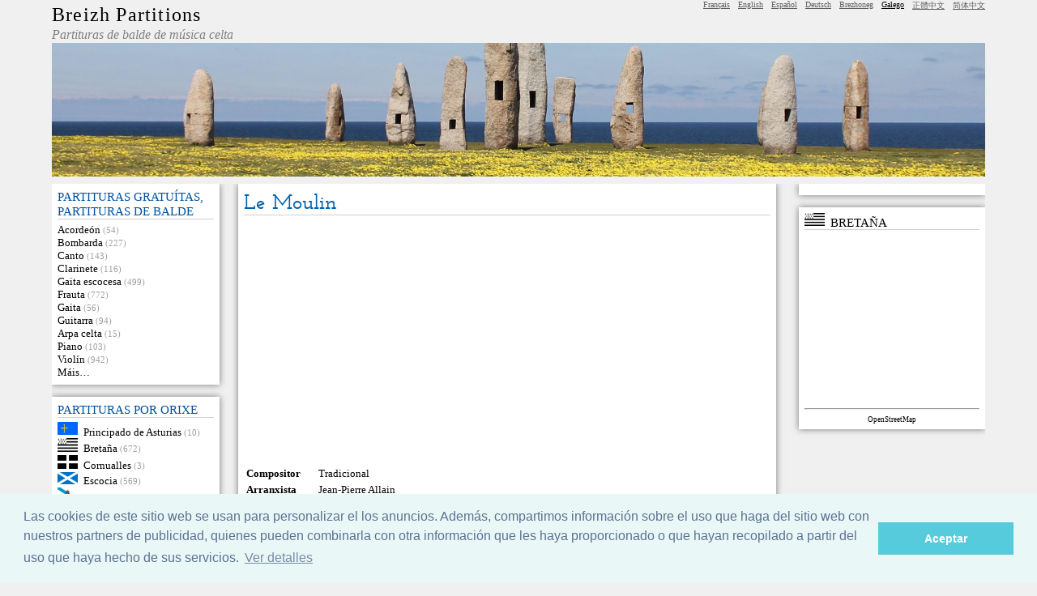

--- FILE ---
content_type: text/html; charset=utf-8
request_url: https://www.partituras-gratis.es/galego/partitura/1779_Le_Moulin
body_size: 5746
content:
<!DOCTYPE html>
<html lang="gl">

<head>
	<meta charset="utf-8">
	<title>Le Moulin</title>
	<meta name="author" content="Breizh Partitions" />
	<meta name="description" content="Le Moulin − Partitura de balde para descargar" />
	<meta name="keywords" content="Le Moulin,partitura,Bretaña,Tradicional,an dro – hanter dro,guitarra,canto" />
	<meta name="robots" content="index,follow" />
	<meta name="revisit-after" content="5" />

	<link rel="icon" type="image/gif" href="https://www.partitions.bzh/favicon.ico" />	
	<link rel="stylesheet" type="text/css" media="screen" href="https://www.partituras-gratis.es/breizh-partitions.css" />
	
		<link rel="stylesheet" type="text/css" href="//cdnjs.cloudflare.com/ajax/libs/cookieconsent2/3.0.3/cookieconsent.min.css" />
	<script src="//cdnjs.cloudflare.com/ajax/libs/cookieconsent2/3.0.3/cookieconsent.min.js"></script>
	<script>
	window.addEventListener("load", function(){
	window.cookieconsent.initialise({
	"palette": {
		"popup": {
		"background": "#eaf7f7",
		"text": "#5c7291"
		},
		"button": {
		"background": "#56cbdb",
		"text": "#ffffff"
		}
	},
	"content": {
		"message": "Las cookies de este sitio web se usan para personalizar el los anuncios. Además, compartimos información sobre el uso que haga del sitio web con nuestros partners de publicidad, quienes pueden combinarla con otra información que les haya proporcionado o que hayan recopilado a partir del uso que haya hecho de sus servicios.",
		"dismiss": "Aceptar",
		"link": "Ver detalles",
		"href": "https://www.partituras-gratis.es/galego/cookies.html"
	}
	})});
	</script>
	
	</head>


<body>

<div id="description">Le Moulin − Breizh Partitions</div>

<div id="acces_rapide"><a href="#menu">Ir ao menú</a> − <a href="#corps">Ir ao contido</a></div>




<header>
	<div id="top">
		<div id="titre">
			<h1><a href="https://www.partituras-gratis.es/galego/">Breizh Partitions</a></h1>
			<p id="soustitre">Partituras de balde de música celta</p>
		</div>

		<div id="topright">
			<div id="recherchetop">
						</div>

			<div id="langues">
				<ul>

  <li lang="fr"><a hreflang="fr" lang="fr" href="https://www.partitions.bzh/partition/1779_Le_Moulin" rel="me">Français</a></li>
  <li lang="en-US"><a hreflang="en-US" lang="en-US" href="https://www.celticscores.com/sheet-music/1779_Le_Moulin" rel="me">English</a></li>
  <li lang="es"><a hreflang="es" lang="es" href="https://www.partituras-gratis.es/partitura/1779_Le_Moulin" rel="me">Español</a></li>
  <li lang="de"><a hreflang="de" lang="de" href="https://www.partitions.bzh/deutsch/partitur/1779_Le_Moulin" rel="me">Deutsch</a></li>
  <li lang="br"><a hreflang="br" lang="br" href="https://www.partitions.bzh/brezhoneg/skrid-sonerezh/1779_Le_Moulin" rel="me">Brezhoneg</a></li><li class="langue_courante">Galego</li>
  <li lang="zh-tw"><a hreflang="zh-tw" lang="zh-tw" href="https://www.celticscores.com/中文/樂譜/1779_Le_Moulin" rel="me">正體中文</a></li>
  <li lang="zh-cn"><a hreflang="zh-cn" lang="zh-cn" href="https://www.celticscores.com/简体中文/乐谱/1779_Le_Moulin" rel="me">简体中文</a></li>			
				</ul>
			</div><!-- fin langues -->
		</div><!-- fin topright -->
	</div><!-- fin top -->
	
	<img id="banniere" src="/images/bandeau.jpg" alt="Breizh Partitions">
	
</header>




<div id="principal">
	<nav id="menugauche">
	


<div class="menubloc">
	<h3>partituras gratuítas, partituras de balde</h3>
	<ul>
		  <li><a href="https://www.partituras-gratis.es/galego/instrumento/Acordeón/">Acordeón</a> <span class="infonombre">(54)</span></li>
		  <li><a href="https://www.partituras-gratis.es/galego/instrumento/Bombarda/">Bombarda</a> <span class="infonombre">(227)</span></li>
		  <li><a href="https://www.partituras-gratis.es/galego/instrumento/Canto/">Canto</a> <span class="infonombre">(143)</span></li>
		  <li><a href="https://www.partituras-gratis.es/galego/instrumento/Clarinete/">Clarinete</a> <span class="infonombre">(116)</span></li>
		  <li><a href="https://www.partituras-gratis.es/galego/instrumento/Gaita_escocesa/">Gaita escocesa</a> <span class="infonombre">(499)</span></li>
		  <li><a href="https://www.partituras-gratis.es/galego/instrumento/Frauta/">Frauta</a> <span class="infonombre">(772)</span></li>
		  <li><a href="https://www.partituras-gratis.es/galego/instrumento/Gaita/">Gaita</a> <span class="infonombre">(56)</span></li>
		  <li><a href="https://www.partituras-gratis.es/galego/instrumento/Guitarra/">Guitarra</a> <span class="infonombre">(94)</span></li>
		  <li><a href="https://www.partituras-gratis.es/galego/instrumento/Arpa_celta/">Arpa celta</a> <span class="infonombre">(15)</span></li>
		  <li><a href="https://www.partituras-gratis.es/galego/instrumento/Piano/">Piano</a> <span class="infonombre">(103)</span></li>
		  <li><a href="https://www.partituras-gratis.es/galego/instrumento/Violín/">Violín</a> <span class="infonombre">(942)</span></li>
		  <li><a href="https://www.partituras-gratis.es/galego/busca-de-partituras.html">Máis…</a></li>
	</ul>
</div>

<div class="menubloc">
	<h3>Partituras por orixe</h3>
	<ul>
		  <li><a href="https://www.partituras-gratis.es/galego/orixe/Principado_de_Asturias/"><img class="drapeau"
				src="https://www.partitions.bzh/drapeaux/asturias.png" width="25" alt="Principado de Asturias"
				title="Europa > España > Principado de Asturias"/></a><a href="https://www.partituras-gratis.es/galego/orixe/Principado_de_Asturias/">Principado de Asturias</a> <span class="infonombre">(10)</span></li>
		  <li><a href="https://www.partituras-gratis.es/galego/orixe/Bretaña/"><img class="drapeau"
				src="https://www.partitions.bzh/drapeaux/gwen_ha_du.png" width="25" alt="Bretaña"
				title="Europa > Francia > Bretaña"/></a><a href="https://www.partituras-gratis.es/galego/orixe/Bretaña/">Bretaña</a> <span class="infonombre">(672)</span></li>
		  <li><a href="https://www.partituras-gratis.es/galego/orixe/Cornualles/"><img class="drapeau"
				src="https://www.partitions.bzh/drapeaux/kernow.png" width="25" alt="Cornualles"
				title="Europa > Reino Unido > Inglaterra > Cornualles"/></a><a href="https://www.partituras-gratis.es/galego/orixe/Cornualles/">Cornualles</a> <span class="infonombre">(3)</span></li>
		  <li><a href="https://www.partituras-gratis.es/galego/orixe/Escocia/"><img class="drapeau"
				src="https://www.partitions.bzh/drapeaux/scotland.png" width="25" alt="Escocia"
				title="Europa > Reino Unido > Escocia"/></a><a href="https://www.partituras-gratis.es/galego/orixe/Escocia/">Escocia</a> <span class="infonombre">(569)</span></li>
		  <li><a href="https://www.partituras-gratis.es/galego/orixe/Galicia/"><img class="drapeau"
				src="https://www.partitions.bzh/drapeaux/galicia.png" width="25" alt="Galicia"
				title="Europa > España > Galicia"/></a><a href="https://www.partituras-gratis.es/galego/orixe/Galicia/">Galicia</a> <span class="infonombre">(49)</span></li>
		  <li><a href="https://www.partituras-gratis.es/galego/orixe/Illa_de_Man/"><img class="drapeau"
				src="https://www.partitions.bzh/drapeaux/ellan-vannin.png" width="25" alt="Illa de Man"
				title="Europa > Illa de Man"/></a><a href="https://www.partituras-gratis.es/galego/orixe/Illa_de_Man/">Illa de Man</a> <span class="infonombre">(3)</span></li>
		  <li><a href="https://www.partituras-gratis.es/galego/orixe/Irlanda/"><img class="drapeau"
				src="https://www.partitions.bzh/drapeaux/ireland_eire.png" width="25" alt="Irlanda"
				title="Europa > Irlanda"/></a><a href="https://www.partituras-gratis.es/galego/orixe/Irlanda/">Irlanda</a> <span class="infonombre">(290)</span></li>
		  <li><a href="https://www.partituras-gratis.es/galego/orixe/País_de_Gales/"><img class="drapeau"
				src="https://www.partitions.bzh/drapeaux/wales.png" width="25" alt="País de Gales"
				title="Europa > Reino Unido > País de Gales"/></a><a href="https://www.partituras-gratis.es/galego/orixe/País_de_Gales/">País de Gales</a> <span class="infonombre">(17)</span></li>
		  <li><a href="https://www.partituras-gratis.es/galego/busca-de-partituras.html">Máis…</a>
	</ul>
</div>

<div class="menubloc">
	<h3>MP3</h3>
	<ul>
		<li><a href="https://www.partituras-gratis.es/galego/formato/mp3/">MP3</a></li>
	</ul>
</div>

<div class="menubloc">
	<h3>Busca</h3>
	<ul>
		<li><a href="https://www.partituras-gratis.es/galego/busca-de-partituras.html">Busca de partituras</a></li>
	</ul>
</div>
<div class="menubloc">
  <h3>Partitura ao azar</h3>
  <ul>
    <li><img class="drapeau"
				src="https://www.partitions.bzh/drapeaux/scotland.png" width="25" alt="Escocia"
				title="Europa > Reino Unido > Escocia"/><a href="https://www.partituras-gratis.es/galego/partitura/1198_I_am_o’er_young_to_marry_yet">I am o’er young to marry yet</a></li>
  </ul>
</div>

<div class="menubloc">
  <h3>Partituras recentes</h3>
  <ul>
    <li><img class="drapeau"
				src="https://www.partitions.bzh/drapeaux/scotland.png" width="25" alt="Escocia"
				title="Europa > Reino Unido > Escocia"/><a href="https://www.partituras-gratis.es/galego/partitura/1506_The_Smith_of_Cillichassie">The Smith of Cillichassie</a></li>
    <li><img class="drapeau"
				src="https://www.partitions.bzh/drapeaux/scotland.png" width="25" alt="Escocia"
				title="Europa > Reino Unido > Escocia"/><a href="https://www.partituras-gratis.es/galego/partitura/1596_The_Fyket">The Fyket</a></li>
    <li><img class="drapeau"
				src="https://www.partitions.bzh/drapeaux/scotland.png" width="25" alt="Escocia"
				title="Europa > Reino Unido > Escocia"/><a href="https://www.partituras-gratis.es/galego/partitura/1626_Kail_and_Pudding">Kail and Pudding</a></li>
    <li><img class="drapeau"
				src="https://www.partitions.bzh/drapeaux/scotland.png" width="25" alt="Escocia"
				title="Europa > Reino Unido > Escocia"/><a href="https://www.partituras-gratis.es/galego/partitura/1128_The_Balmoral_(Royal)_Highlanders’_March">The Balmoral (Royal) Highlanders’ March</a></li>
    <li><img class="drapeau"
				src="https://www.partitions.bzh/drapeaux/scotland.png" width="25" alt="Escocia"
				title="Europa > Reino Unido > Escocia"/><a href="https://www.partituras-gratis.es/galego/partitura/1129_The_Black_Cocks_of_Berridale">The Black Cocks of Berridale</a></li>
    <li><img class="drapeau"
				src="https://www.partitions.bzh/drapeaux/scotland.png" width="25" alt="Escocia"
				title="Europa > Reino Unido > Escocia"/><a href="https://www.partituras-gratis.es/galego/partitura/1269_Miss_Martin’s_Wedding_Day">Miss Martin’s Wedding Day</a></li>
    <li><img class="drapeau"
				src="https://www.partitions.bzh/drapeaux/scotland.png" width="25" alt="Escocia"
				title="Europa > Reino Unido > Escocia"/><a href="https://www.partituras-gratis.es/galego/partitura/1378_The_Foot_of_Granock">The Foot of Granock</a></li>
    <li><img class="drapeau"
				src="https://www.partitions.bzh/drapeaux/scotland.png" width="25" alt="Escocia"
				title="Europa > Reino Unido > Escocia"/><a href="https://www.partituras-gratis.es/galego/partitura/1379_The_Foot_of_Granock">The Foot of Granock</a></li>
    <li><img class="drapeau"
				src="https://www.partitions.bzh/drapeaux/scotland.png" width="25" alt="Escocia"
				title="Europa > Reino Unido > Escocia"/><a href="https://www.partituras-gratis.es/galego/partitura/1426_The_Auld_Wife_Ayont_the_Fire">The Auld Wife Ayont the Fire</a></li>
    <li><img class="drapeau"
				src="https://www.partitions.bzh/drapeaux/scotland.png" width="25" alt="Escocia"
				title="Europa > Reino Unido > Escocia"/><a href="https://www.partituras-gratis.es/galego/partitura/1438_Traigh_Ghruinneard">Traigh Ghruinneard</a></li>
  </ul>
</div>

<div class="menubloc">
  <h3>Top 20</h3>
  <ol>
    <li value="1"><img class="drapeau"
				src="https://www.partitions.bzh/drapeaux/europe.png" width="25" alt="Europa"
				title="Europa"/><a href="https://www.partituras-gratis.es/galego/partitura/218_Hymne_européen_(Ode_à_la_joie)">Hymne européen (Ode à la joie)</a></li>
    <li value="2"><img class="drapeau"
				src="https://www.partitions.bzh/drapeaux/england.png" width="25" alt="Inglaterra"
				title="Europa > Reino Unido > Inglaterra"/><a href="https://www.partituras-gratis.es/galego/partitura/200_Greensleeves">Greensleeves</a></li>
    <li value="3"><img class="drapeau"
				src="https://www.partitions.bzh/drapeaux/galicia.png" width="25" alt="Galicia"
				title="Europa > España > Galicia"/><a href="https://www.partituras-gratis.es/galego/partitura/11_Air_galicien">Air galicien</a></li>
    <li value="4"><img class="drapeau"
				src="https://www.partitions.bzh/drapeaux/espana.png" width="25" alt="España"
				title="Europa > España"/><a href="https://www.partituras-gratis.es/galego/partitura/450_Melodia_de_Sor">Melodia de Sor</a></li>
    <li value="5"><img class="drapeau"
				src="https://www.partitions.bzh/drapeaux/gwen_ha_du.png" width="25" alt="Bretaña"
				title="Europa > Francia > Bretaña"/><a href="https://www.partituras-gratis.es/galego/partitura/20_An_Alarc’h">An Alarc’h</a></li>
    <li value="6"><img class="drapeau"
				src="https://www.partitions.bzh/drapeaux/europe.png" width="25" alt="Europa"
				title="Europa"/><a href="https://www.partituras-gratis.es/galego/partitura/219_Hymne_européen_(Ode_à_la_joie)">Hymne européen (Ode à la joie)</a></li>
    <li value="7"><img class="drapeau"
				src="https://www.partitions.bzh/drapeaux/united_states.png" width="25" alt="Estados Unidos de América"
				title="América > Estados Unidos de América"/><a href="https://www.partituras-gratis.es/galego/partitura/492_Jingle_Bells">Jingle Bells</a></li>
    <li value="8"><img class="drapeau"
				src="https://www.partitions.bzh/drapeaux/gwen_ha_du.png" width="25" alt="Bretaña"
				title="Europa > Francia > Bretaña"/><a href="https://www.partituras-gratis.es/galego/partitura/412_Tri_martolod">Tri martolod</a></li>
    <li value="9"><img class="drapeau"
				src="https://www.partitions.bzh/drapeaux/france.png" width="25" alt="Francia"
				title="Europa > Francia"/><a href="https://www.partituras-gratis.es/galego/partitura/784_La_Marseillaise">La Marseillaise</a></li>
    <li value="10"><img class="drapeau"
				src="https://www.partitions.bzh/drapeaux/scotland.png" width="25" alt="Escocia"
				title="Europa > Reino Unido > Escocia"/><a href="https://www.partituras-gratis.es/galego/partitura/491_Auld_Lang_Syne">Auld Lang Syne</a></li>
    <li value="11"><img class="drapeau"
				src="https://www.partitions.bzh/drapeaux/ulaidh.png" width="25" alt="Árainn Mhór"
				title="Europa > Irlanda > Úlster > Condado de Donegal > Árainn Mhór"/><a href="https://www.partituras-gratis.es/galego/partitura/787_A_boat_song">A boat song</a></li>
    <li value="12"><img class="drapeau"
				src="https://www.partitions.bzh/drapeaux/cornouaille.png" width="25" alt="Bro Kernev"
				title="Europa > Francia > Bretaña > Bro Kernev"/><a href="https://www.partituras-gratis.es/galego/partitura/186_Gavotte_Montagne">Gavotte Montagne</a></li>
    <li value="13"><img class="drapeau"
				src="https://www.partitions.bzh/drapeaux/tregor.png" width="25" alt="Bro-Dreger"
				title="Europa > Francia > Bretaña > Bro-Dreger"/><a href="https://www.partituras-gratis.es/galego/partitura/506_An_Ter_Vari">An Ter Vari</a></li>
    <li value="14"><img class="drapeau"
				src="https://www.partitions.bzh/drapeaux/gwen_ha_du.png" width="25" alt="Bretaña"
				title="Europa > Francia > Bretaña"/><a href="https://www.partituras-gratis.es/galego/partitura/78_Bro_Goz_ma_Zadoù">Bro Goz ma Zadoù</a></li>
    <li value="15"><img class="drapeau"
				src="https://www.partitions.bzh/drapeaux/ireland_eire.png" width="25" alt="Irlanda"
				title="Europa > Irlanda"/><a href="https://www.partituras-gratis.es/galego/partitura/520_Bellamy’s_jig">Bellamy’s jig</a></li>
    <li value="16"><img class="drapeau"
				src="https://www.partitions.bzh/drapeaux/england.png" width="25" alt="Inglaterra"
				title="Europa > Reino Unido > Inglaterra"/><a href="https://www.partituras-gratis.es/galego/partitura/453_Greensleaves">Greensleaves</a></li>
    <li value="17"><img class="drapeau"
				src="https://www.partitions.bzh/drapeaux/ireland_eire.png" width="25" alt="Irlanda"
				title="Europa > Irlanda"/><a href="https://www.partituras-gratis.es/galego/partitura/305_Oh_Danny_Boy_(Londonderry_Aire)">Oh Danny Boy (Londonderry Aire)</a></li>
    <li value="18"><img class="drapeau"
				src="https://www.partitions.bzh/drapeaux/tregor.png" width="25" alt="Bro-Dreger"
				title="Europa > Francia > Bretaña > Bro-Dreger"/><a href="https://www.partituras-gratis.es/galego/partitura/507_An_Ter_Vari">An Ter Vari</a></li>
    <li value="19"><img class="drapeau"
				src="https://www.partitions.bzh/drapeaux/vannetais.png" width="25" alt="País de Vannes"
				title="Europa > Francia > Bretaña > País de Vannes"/><a href="https://www.partituras-gratis.es/galego/partitura/142_Echu_eo_ar_mare">Echu eo ar mare</a></li>
    <li value="20"><img class="drapeau"
				src="https://www.partitions.bzh/drapeaux/tregor.png" width="25" alt="Bro-Dreger"
				title="Europa > Francia > Bretaña > Bro-Dreger"/><a href="https://www.partituras-gratis.es/galego/partitura/333_Landrellec">Landrellec</a></li>
  </ol>
</div>

	</nav> <!-- FIN MENU GAUCHE -->
	
	<div id="partiedroite">
		

		<!-- DEBUT CONTENU -->
		<div id="contenu">


			<div class="bloc">
				<h1>Le Moulin</h1>

								<p style="text-align:center">
	<script async src="https://pagead2.googlesyndication.com/pagead/js/adsbygoogle.js"></script>
	<!-- NPannonces -->
	<ins class="adsbygoogle"
		style="display:block"
		data-ad-client="ca-pub-6432180425398415"
		data-ad-slot="2469538032"
		data-ad-format="link"
		data-full-width-responsive="true"></ins>
	<script>
		(adsbygoogle = window.adsbygoogle || []).push({});
	</script>
	</p>
				
								

				<table style="border:0; cellpadding:2">
				<tr>
					<td><b>Compositor</b></td>
					<td>Tradicional</td>
				</tr>
				
				 

				 
					<tr>
						<td><b>Arranxista</b></td>
						<td>Jean-Pierre Allain</td>
					</tr>
				 

				
				 
				
				 
				
				 
					<tr>
						<td><b>Transcrito por</b></td>
						<td>Jean-Pierre Allain</td>
					</tr>
				 
				
				 
				
				 
				
				 
				<tr>
					<td><b>Lugar de orixe</b></td>
					<td><a href="https://www.partituras-gratis.es/galego/orixe/Europa/"><img class="drapeau"
				src="https://www.partitions.bzh/drapeaux/europe.png" height="18" alt="Europa"
				title="Europa"/></a><a href="https://www.partituras-gratis.es/galego/orixe/Europa/">Europa</a> > <a href="https://www.partituras-gratis.es/galego/orixe/Francia/"><img class="drapeau"
				src="https://www.partitions.bzh/drapeaux/france.png" height="18" alt="Francia"
				title="Europa > Francia"/></a><a href="https://www.partituras-gratis.es/galego/orixe/Francia/">Francia</a> > <a href="https://www.partituras-gratis.es/galego/orixe/Bretaña/"><img class="drapeau"
				src="https://www.partitions.bzh/drapeaux/gwen_ha_du.png" height="18" alt="Bretaña"
				title="Europa > Francia > Bretaña"/></a><a href="https://www.partituras-gratis.es/galego/orixe/Bretaña/">Bretaña</a></td>
				</tr>
				 
				
				
				 
				<tr>
					<td><b>Xénero</b></td>
					<td><a href="https://www.partituras-gratis.es/galego/xenero/An_dro_–_hanter_dro/">An dro – hanter dro</a></td>
				</tr>
				 

				<tr>
					<td><b>Instrumentos</b></td>
					<td><a href="https://www.partituras-gratis.es/galego/instrumento/Guitarra/">Guitarra</a>, <a href="https://www.partituras-gratis.es/galego/instrumento/Canto/">canto</a></td>
				</tr>
				
				 
				<tr>
					<td><b>Tonalidade</b></td>
					<td>La&nbsp;menor</td>
				</tr>
				 

				 
				<tr>
					<td><b>Ritmo</b></td>
					<td>3/4, 4/4</td>
				</tr>
				 

				 
				
	<tr>
		<td><b>Descargas</b></td>
		<td>4900</td>
	</tr>				
				<tr>
					<td><b>Licenza</b></td>
					<td><a href="https://creativecommons.org/licenses/by-sa/3.0/deed.es"><img src="https://www.partitions.bzh/images/cc-by-sa.png" title="Creative Commons BY-SA" alt="Creative Commons BY-SA"></a> Creative Commons BY-SA</td>
				</tr>

				</table>

				<h2>Descargar</h2>

				
				<table class="partitions">
					<tr>
						<th><b>Formato</b></th>
						<th><b>Descargar</b></th>
						<th><b>Tamaño</b></th>
					</tr>
				
	<tr>
		<td>pdf</td>
		<td><a href="https://www.partituras-gratis.es/galego/arquivo/4684_Le_Moulin.pdf">Le_Moulin.pdf</a>&nbsp;</td>
		<td style="text-align:right">60.73&#x202F;Kio</td>
  </tr>
				</table>



				
<div><a href="https://www.partituras-gratis.es/galego/arquivo/4684_Le_Moulin.pdf"><img class="miniature" src="https://www.partituras-gratis.es/galego/arquivo/4684_Le_Moulin-miniatura.jpg" alt="Le Moulin - 1" /></a> 
</div>
			</div><!-- end partition -->


			<div class="bloc" style="text-align:center">
				<p>
	<script async src="https://pagead2.googlesyndication.com/pagead/js/adsbygoogle.js"></script>
	<!-- Bloc horizontal NP -->
	<ins class="adsbygoogle"
		style="display:block"
		data-ad-client="ca-pub-6432180425398415"
		data-ad-slot="1356726150"
		data-ad-format="auto"
		data-full-width-responsive="true"></ins>
	<script>
		(adsbygoogle = window.adsbygoogle || []).push({});
	</script>
</p>
			</div>





			<div class="bloc" style="text-align:center">
				<p>
	<script async src="https://pagead2.googlesyndication.com/pagead/js/adsbygoogle.js"></script>
	<ins class="adsbygoogle"
		style="display:block; text-align:center;"
		data-ad-layout="in-article"
		data-ad-format="fluid"
		data-ad-client="ca-pub-6432180425398415"
		data-ad-slot="2934543468"></ins>
	<script>
		(adsbygoogle = window.adsbygoogle || []).push({});
	</script>
	</p>
			</div>

			<div class="bloc">
				<p>As partituras dispoñibles neste sitio pódense descargar de balde e poden ser utilizadas no marco da súa licenza.
											<br />Se consideras que unha partitura non debería atoparse neste sitio, contacta co <a href="https://www.partituras-gratis.es/galego/contacto.html">webmaster</a> e será retirada de inmediato.</p>
			</div>


		</div>
		<!-- FIN CONTENU -->
		
		
		
		<!-- DEBUT MENU DROITE -->
		<div id="menudroite">
		



			<div class="menubloc">
				<p>
					
	<script async src="https://pagead2.googlesyndication.com/pagead/js/adsbygoogle.js"></script>
	<ins class="adsbygoogle"
		style="display:block; text-align:center;"
		data-ad-layout="in-article"
		data-ad-format="fluid"
		data-ad-client="ca-pub-6432180425398415"
		data-ad-slot="2934543468"></ins>
	<script>
		(adsbygoogle = window.adsbygoogle || []).push({});
	</script>
					</p>
			</div>



			<div class="menubloc">
				<h3><a href="https://www.partituras-gratis.es/galego/orixe/Bretaña/"><img class="drapeau"
				src="https://www.partitions.bzh/drapeaux/gwen_ha_du.png" width="25" alt="Bretaña"
				title="Europa > Francia > Bretaña"/></a><a href="https://www.partituras-gratis.es/galego/orixe/Bretaña/">Bretaña</a></h3>
				<div id="mapdiv" style="width:95%;height:200px"></div>
				<script src="https://www.openlayers.org/api/OpenLayers.js"></script>
				<script>
					map = new OpenLayers.Map("mapdiv");
					map.addLayer(new OpenLayers.Layer.OSM());
				
					var lonLat = new OpenLayers.LonLat( -2.933855 ,48.202285 )
						.transform(
							new OpenLayers.Projection("EPSG:4326"), // transform from WGS 1984
							map.getProjectionObject() // to Spherical Mercator Projection
						);
				
					var zoom=3;
				
					var markers = new OpenLayers.Layer.Markers( "Markers" );
					map.addLayer(markers);
				
					marker = new OpenLayers.Marker(lonLat);
					marker.icon.imageDiv.title = "Bretaña";
					
					marker.setOpacity(0.9);
				
					markers.addMarker(marker);

					map.setCenter (lonLat, zoom);
				</script>
				
				<hr class="float_correction" />
				
				<p style="font-size:xx-small; text-align:center"><a href="https://www.openstreetmap.org/index.html?mlat=48.202285&amp;mlon=-2.933855&amp;zoom=3&amp;layers=Q">OpenStreetMap</a></p>
			</div>



		</div>
		<!-- FIN MENU DROITE -->




	</div> <!-- FIN PARTIE DROITE -->
</div><!-- FIN CONTENEUR -->



<footer>
	<div id="bas">
		<div id="bas1">
			<div id="bas11">
										<h5 class="titrebas">partituras gratuítas, partituras de balde</h5>
				<ul>
					<li><a href="https://www.partituras-gratis.es/galego/orixe/Bretaña/">musica bretona</a></li>
					<li><a href="https://www.partituras-gratis.es/galego/orixe/Escocia/">musica escocesa</a></li>
					<li><a href="https://www.partituras-gratis.es/galego/orixe/Irlanda/">musica irlandesa</a></li>
									</ul>
						</div><!--END BAS11-->
			
			
			<div id="bas12">
											<h5 class="titrebas">Contacto</h5>
				<ul>
					<li><a href="https://www.partituras-gratis.es/galego/contacto.html">Contacto</a></li>
					<li><a href="https://www.partituras-gratis.es/galego/cookies.html">Cookies</a></li>
				</ul>
						</div><!--END BAS12-->

			
		</div><!--END BAS1-->
		
		<div id="bas2">
			<div id="bas21">
				<h5 class="titrebas">Ligazóns</h5>
				<ul>
										<li><a href="https://www.partituras-gratis.es/galego/ligazons.html">Ligazóns</a></li>
										<li><a href="https://www.enoz.bzh/">eNoz</a></li>
					<li><a href="https://www.mutopiaproject.org/">Mutopia</a></li>
					<li><a href="https://enoz.bandcamp.com/">Bandcamp</a></li>
																			</ul>
			</div>
			<div id="bas22">
				<h5 class="titrebas">Twitter</h5>
				<ul>
					<li><a href="https://twitter.com/BZH_partitions">Twitter</a></li>
				</ul>
			</div>
		</div>
	</div> <!-- fin bas -->
	
	<div id="hyperbas">
		<div id="validateurs">
			<a href="https://validator.w3.org/check?uri=referer">
			    <img style="border:0;width:88px;height:31px"
			        src="/images/120px-W3C_HTML5_certified.png"
			        alt="HTML5 valide"
			        title="HTML5 valide"
					/>
								</a>
			<a href="https://jigsaw.w3.org/css-validator/check/referer">
			    <img style="border:0;width:88px;height:31px"
			        src="https://jigsaw.w3.org/css-validator/images/vcss-blue"
			        alt="CSS valide"
			        title="CSS valide"
					/>
			</a>
		</div>
		
		<div id="copyright">
						<p>Design: Breizh Partitions, licence <a href="https://creativecommons.org/licenses/by-nc-sa/3.0/">CC BY-NC-SA</a></p>
			
						
		<p>Traducción&nbsp;: <a href="http://www.blogoteca.com/ernestocampos/">Ernesto Campos</a></p>			
						<p><a href="https://creativecommons.org/licenses/by-nc-sa/3.0/"><img src="/images/cc-by-sa-ncbottom.png" alt="Creative Commons CC BY-SA-NC" height="20"></a></p>
			<p style="text-align: right">© <a href="/">Breizh Partitions</a> 2002–2026</p>
							</div>
	</div>

</footer>




<!-- Matomo -->
<script>
  var _paq = window._paq = window._paq || [];
  /* tracker methods like "setCustomDimension" should be called before "trackPageView" */
  _paq.push(['trackPageView']);
  _paq.push(['enableLinkTracking']);
  (function() {
    var u="//www.dzmel.fr/chiffres/";
    _paq.push(['setTrackerUrl', u+'matomo.php']);
    _paq.push(['setSiteId', '1']);
    var d=document, g=d.createElement('script'), s=d.getElementsByTagName('script')[0];
    g.async=true; g.src=u+'matomo.js'; s.parentNode.insertBefore(g,s);
  })();
</script>
<!-- End Matomo Code -->





</body>
</html>


--- FILE ---
content_type: text/html; charset=utf-8
request_url: https://www.google.com/recaptcha/api2/aframe
body_size: 265
content:
<!DOCTYPE HTML><html><head><meta http-equiv="content-type" content="text/html; charset=UTF-8"></head><body><script nonce="_hPzbjdwc2et1-852Ahvgw">/** Anti-fraud and anti-abuse applications only. See google.com/recaptcha */ try{var clients={'sodar':'https://pagead2.googlesyndication.com/pagead/sodar?'};window.addEventListener("message",function(a){try{if(a.source===window.parent){var b=JSON.parse(a.data);var c=clients[b['id']];if(c){var d=document.createElement('img');d.src=c+b['params']+'&rc='+(localStorage.getItem("rc::a")?sessionStorage.getItem("rc::b"):"");window.document.body.appendChild(d);sessionStorage.setItem("rc::e",parseInt(sessionStorage.getItem("rc::e")||0)+1);localStorage.setItem("rc::h",'1769253085666');}}}catch(b){}});window.parent.postMessage("_grecaptcha_ready", "*");}catch(b){}</script></body></html>